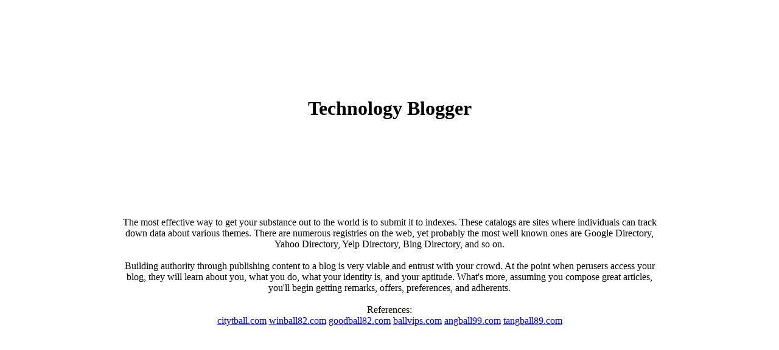

--- FILE ---
content_type: text/html; charset=UTF-8
request_url: https://techradar-aj631.blogspot.com/
body_size: 2521
content:
<!DOCTYPE html>
<html class='v2' dir='ltr' xmlns='http://www.w3.org/1999/xhtml' xmlns:b='http://www.google.com/2005/gml/b' xmlns:data='http://www.google.com/2005/gml/data' xmlns:expr='http://www.google.com/2005/gml/expr'>
<head>
<link href='https://www.blogger.com/static/v1/widgets/335934321-css_bundle_v2.css' rel='stylesheet' type='text/css'/>
<meta content='IE=EmulateIE7' http-equiv='X-UA-Compatible'/>
<meta content='width=1100' name='viewport'/>
<meta content='text/html; charset=UTF-8' http-equiv='Content-Type'/>
<meta content='blogger' name='generator'/>
<link href='https://techradar-aj631.blogspot.com/favicon.ico' rel='icon' type='image/x-icon'/>
<link href='https://techradar-aj631.blogspot.com/' rel='canonical'/>
<link rel="alternate" type="application/atom+xml" title="techradar-aj631 - Atom" href="https://techradar-aj631.blogspot.com/feeds/posts/default" />
<link rel="alternate" type="application/rss+xml" title="techradar-aj631 - RSS" href="https://techradar-aj631.blogspot.com/feeds/posts/default?alt=rss" />
<link rel="service.post" type="application/atom+xml" title="techradar-aj631 - Atom" href="https://www.blogger.com/feeds/2607091187474651812/posts/default" />
<link rel="me" href="https://www.blogger.com/profile/13066634440018086623" />
<!--Can't find substitution for tag [blog.ieCssRetrofitLinks]-->
<meta content='https://techradar-aj631.blogspot.com/' property='og:url'/>
<meta content='techradar-aj631' property='og:title'/>
<meta content='' property='og:description'/>
<title>
techradar-aj631
</title>
<style id='page-skin-1' type='text/css'><!--
/*

--></style>
<meta name='google-adsense-platform-account' content='ca-host-pub-1556223355139109'/>
<meta name='google-adsense-platform-domain' content='blogspot.com'/>

</head>
<body>
<center>
<h1 style='margin-top: 10rem;'> Technology Blogger </h1>
</center>
<div style='margin-top: 10rem; width: 80%; max-width: 900px; margin-left: auto; margin-right: auto;'>
<article style='text-align:center;'>
<p>
                The most effective way to get your substance out to the world is to submit it to indexes. These catalogs
                are sites where individuals can track down data about various themes. There are numerous registries on
                the web, yet probably the most well known ones are Google Directory, Yahoo Directory, Yelp Directory,
                Bing Directory, and so on.
                <br/><br/>
                Building authority through publishing content to a blog is very viable and entrust with your crowd. At
                the point when perusers access your blog, they will learn about you, what you do, what your identity is,
                and your aptitude. What's more, assuming you compose great articles, you'll begin getting remarks,
                offers, preferences, and adherents.
                <br/><br/>
                References:<br/>
<a href='https://citytball.com'>citytball.com</a>
<a href='https://winball82.com'>winball82.com</a>
<a href='https://goodball82.com'>goodball82.com</a>
<a href='https://ballvips.com'>ballvips.com</a>
<a href='https://angball99.com'>angball99.com</a>
<a href='https://tangball89.com'>tangball89.com</a>
</p>
</article>
</div>
<div class='navbar no-items section' id='navbar'></div>

<script type="text/javascript" src="https://www.blogger.com/static/v1/widgets/2028843038-widgets.js"></script>
<script type='text/javascript'>
window['__wavt'] = 'AOuZoY6szTM3jPrL764ff6-N3qjXIvlyaA:1769426626741';_WidgetManager._Init('//www.blogger.com/rearrange?blogID\x3d2607091187474651812','//techradar-aj631.blogspot.com/','2607091187474651812');
_WidgetManager._SetDataContext([{'name': 'blog', 'data': {'blogId': '2607091187474651812', 'title': 'techradar-aj631', 'url': 'https://techradar-aj631.blogspot.com/', 'canonicalUrl': 'https://techradar-aj631.blogspot.com/', 'homepageUrl': 'https://techradar-aj631.blogspot.com/', 'searchUrl': 'https://techradar-aj631.blogspot.com/search', 'canonicalHomepageUrl': 'https://techradar-aj631.blogspot.com/', 'blogspotFaviconUrl': 'https://techradar-aj631.blogspot.com/favicon.ico', 'bloggerUrl': 'https://www.blogger.com', 'hasCustomDomain': false, 'httpsEnabled': true, 'enabledCommentProfileImages': true, 'gPlusViewType': 'FILTERED_POSTMOD', 'adultContent': false, 'analyticsAccountNumber': '', 'encoding': 'UTF-8', 'locale': 'en', 'localeUnderscoreDelimited': 'en', 'languageDirection': 'ltr', 'isPrivate': false, 'isMobile': false, 'isMobileRequest': false, 'mobileClass': '', 'isPrivateBlog': false, 'isDynamicViewsAvailable': true, 'feedLinks': '\x3clink rel\x3d\x22alternate\x22 type\x3d\x22application/atom+xml\x22 title\x3d\x22techradar-aj631 - Atom\x22 href\x3d\x22https://techradar-aj631.blogspot.com/feeds/posts/default\x22 /\x3e\n\x3clink rel\x3d\x22alternate\x22 type\x3d\x22application/rss+xml\x22 title\x3d\x22techradar-aj631 - RSS\x22 href\x3d\x22https://techradar-aj631.blogspot.com/feeds/posts/default?alt\x3drss\x22 /\x3e\n\x3clink rel\x3d\x22service.post\x22 type\x3d\x22application/atom+xml\x22 title\x3d\x22techradar-aj631 - Atom\x22 href\x3d\x22https://www.blogger.com/feeds/2607091187474651812/posts/default\x22 /\x3e\n', 'meTag': '\x3clink rel\x3d\x22me\x22 href\x3d\x22https://www.blogger.com/profile/13066634440018086623\x22 /\x3e\n', 'adsenseHostId': 'ca-host-pub-1556223355139109', 'adsenseHasAds': false, 'adsenseAutoAds': false, 'boqCommentIframeForm': true, 'loginRedirectParam': '', 'isGoogleEverywhereLinkTooltipEnabled': true, 'view': '', 'dynamicViewsCommentsSrc': '//www.blogblog.com/dynamicviews/4224c15c4e7c9321/js/comments.js', 'dynamicViewsScriptSrc': '//www.blogblog.com/dynamicviews/6e0d22adcfa5abea', 'plusOneApiSrc': 'https://apis.google.com/js/platform.js', 'disableGComments': true, 'interstitialAccepted': false, 'sharing': {'platforms': [{'name': 'Get link', 'key': 'link', 'shareMessage': 'Get link', 'target': ''}, {'name': 'Facebook', 'key': 'facebook', 'shareMessage': 'Share to Facebook', 'target': 'facebook'}, {'name': 'BlogThis!', 'key': 'blogThis', 'shareMessage': 'BlogThis!', 'target': 'blog'}, {'name': 'X', 'key': 'twitter', 'shareMessage': 'Share to X', 'target': 'twitter'}, {'name': 'Pinterest', 'key': 'pinterest', 'shareMessage': 'Share to Pinterest', 'target': 'pinterest'}, {'name': 'Email', 'key': 'email', 'shareMessage': 'Email', 'target': 'email'}], 'disableGooglePlus': true, 'googlePlusShareButtonWidth': 0, 'googlePlusBootstrap': '\x3cscript type\x3d\x22text/javascript\x22\x3ewindow.___gcfg \x3d {\x27lang\x27: \x27en\x27};\x3c/script\x3e'}, 'hasCustomJumpLinkMessage': false, 'jumpLinkMessage': 'Read more', 'pageType': 'index', 'pageName': '', 'pageTitle': 'techradar-aj631'}}, {'name': 'features', 'data': {}}, {'name': 'messages', 'data': {'edit': 'Edit', 'linkCopiedToClipboard': 'Link copied to clipboard!', 'ok': 'Ok', 'postLink': 'Post Link'}}, {'name': 'template', 'data': {'name': 'custom', 'localizedName': 'Custom', 'isResponsive': false, 'isAlternateRendering': false, 'isCustom': true}}, {'name': 'view', 'data': {'classic': {'name': 'classic', 'url': '?view\x3dclassic'}, 'flipcard': {'name': 'flipcard', 'url': '?view\x3dflipcard'}, 'magazine': {'name': 'magazine', 'url': '?view\x3dmagazine'}, 'mosaic': {'name': 'mosaic', 'url': '?view\x3dmosaic'}, 'sidebar': {'name': 'sidebar', 'url': '?view\x3dsidebar'}, 'snapshot': {'name': 'snapshot', 'url': '?view\x3dsnapshot'}, 'timeslide': {'name': 'timeslide', 'url': '?view\x3dtimeslide'}, 'isMobile': false, 'title': 'techradar-aj631', 'description': '', 'url': 'https://techradar-aj631.blogspot.com/', 'type': 'feed', 'isSingleItem': false, 'isMultipleItems': true, 'isError': false, 'isPage': false, 'isPost': false, 'isHomepage': true, 'isArchive': false, 'isLabelSearch': false}}]);
</script>
</body>
</html>